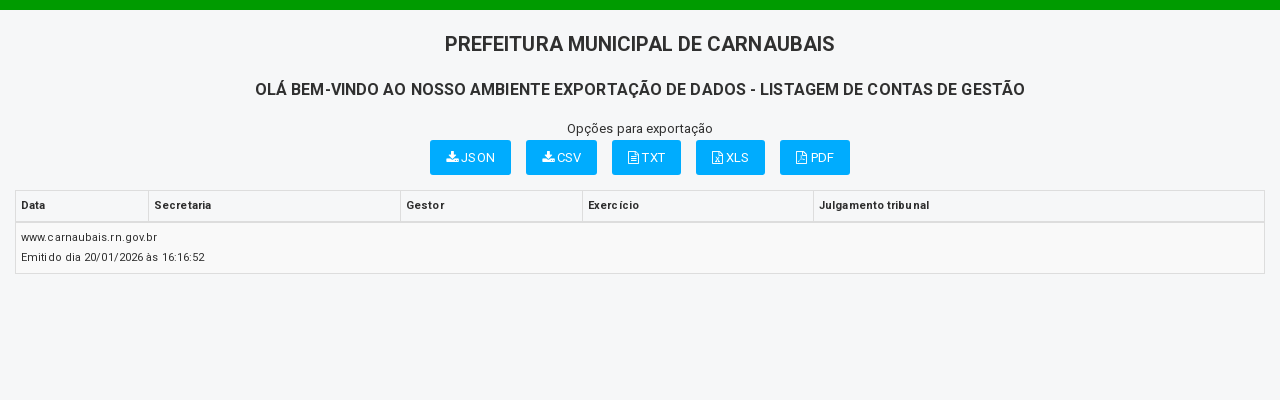

--- FILE ---
content_type: text/html; charset=UTF-8
request_url: https://carnaubais.rn.gov.br/relatorio.php?id=77&rel=IEFORCBBLk5UaXBvQXJxIElOICgyLDQsNiw3LDgsOSwxMCwxMSwxMiwxNiwxNywxOCwxOSwyMCwyMSwyMiwyMywyNCwyNSwyNiwyNywyOCwyOSwzMCwzMSwzMiwzMywzNCwzNSwzNiwzNywzOCwzOSw0MCw0MSw0Miw0Myw0NCw0NSw0Niw0Nyw0OCw0OSw1MCw1MSw1Miw1Myw1NCw1NSw1Niw5Nykg&val=
body_size: 2235
content:
<!DOCTYPE html>
<html lang="pt">

<head>
        <meta charset="utf-8">
    <meta name="viewport" content="width=device-width, initial-scale=1.0">
    <meta name="author" content="Prefeitura de Carnaubais">
    <meta name="description" content="Relatórios." />
    <meta name="keywords" content=" Transparência, Notícias, Municípios, Leis, Publicações, LRF, Lei de responsabilidade fiscal, Diário, Portarias, Decretos, Matérias, Vereadores, Comissões, Sessões, Diárias, Receitas, Despesas, Prefeitura Municipal de Carnaubais, Prefeitura  " />
    <meta property="og:image" itemprop="image" content="http://carnaubais.rn.gov.br/imagens/TopoTimbre.png" />
    <title>Prefeitura de Carnaubais</title>
    <!-- core CSS -->
    <link rel="stylesheet" href="https://cdn.jsdelivr.net/npm/bootstrap-icons@1.11.3/font/bootstrap-icons.min.css">

    <link href="css/bootstrap.min.css" rel="stylesheet">
    <link href="css/font-awesome.min.css" rel="stylesheet">
    <link href="css/main.css" rel="stylesheet">
    <link href="css/responsive.css" rel="stylesheet">
    <link href="css/style.php" rel="stylesheet">

    <!--[if lt IE 9]>
        <script src="js/html5shiv.js"></script>
        <script src="js/respond.min.js"></script>
        <![endif]-->
    <link rel='shortcut icon' href='imagens/icomuni.png'>    <link rel="apple-touch-icon-precomposed" sizes="144x144" href="images/ico/apple-touch-icon-144-precomposed.png">
    <link rel="apple-touch-icon-precomposed" sizes="114x114" href="images/ico/apple-touch-icon-114-precomposed.png">
    <link rel="apple-touch-icon-precomposed" sizes="72x72" href="images/ico/apple-touch-icon-72-precomposed.png">
    <link rel="apple-touch-icon-precomposed" href="images/ico/apple-touch-icon-57-precomposed.png">
</head>
<!--/head-->


    <body>
        <div class='section' style="padding-bottom:0px;">
                        <div id="menuRelatorio">
                <div class="container" style="width: 100%; ">

                    <h2 style="text-transform:uppercase; text-align: center;"> Prefeitura Municipal de Carnaubais </h2>


                    <h3 style="text-transform:uppercase; text-align: center;">Olá bem-vindo ao nosso ambiente exportação de dados - Listagem de contas de gestão </h3>




                    <div class="row group-btn-export" style="margin-top: 15px; margin-bottom: 15px;">

                        <div class="col-md-12 group-btn-export-item" style="text-align: center;">
                            <p style="margin: 0px;">Opções para exportação</p>
                            <span style='padding-right: 15px;'><a  class='btn btn-primary' href='#' title='JSON' onclick="$('#contasdegestao').tableExport({type:'json',escape:'false',ignoreColumn:[6],tableName:'contasdegestao',fileName: 'contasdegestao',displayTableName: true});"><i class='fa fa-download'></i> JSON</a></span><span style='padding-right: 15px;'><a  class='btn btn-primary' href='#' title='CSV' onclick="$('#contasdegestao').tableExport({type:'csv',escape:'false',ignoreColumn:[6],tableName:'contasdegestao',fileName: 'contasdegestao',displayTableName: true});"><i class='fa fa-download'></i> CSV</a></span><span style='padding-right: 15px;'><a  class='btn btn-primary' href='#' title='TXT' onclick="$('#contasdegestao').tableExport({type:'txt',escape:'false',ignoreColumn:[6],tableName:'contasdegestao',fileName: 'contasdegestao',displayTableName: true});"><i class='fa fa-file-text-o'></i> TXT</a></span><span style='padding-right: 15px;'><a  class='btn btn-primary' href='#' title='XLS' onclick="$('#contasdegestao').tableExport({type:'excel',escape:'false',ignoreColumn:[6],tableName:'contasdegestao',fileName: 'contasdegestao',displayTableName: true});"><i class='fa fa-file-excel-o'></i> XLS</a></span><a  class='btn btn-primary' href='#' title='PDF' onclick="datatable('contasdegestao', 'PREFEITURA MUNICIPAL DE CARNAUBAIS','Listagem de contas de gestão', [0,172,254]);"><i class='fa fa-file-pdf-o'></i> PDF</a>                                                    </div>

                    </div>


                </div>
            </div>

            <div class="container" style="width: 100%; ">
                                <table class='table table-responsive table-condensed table-bordered table-striped' id='contasdegestao' title='contasdegestao' style='width: 100%; font-size: 11px; padding: 2px;'>	<thead>	<tr><td  style=''><strong>Data</strong></td><td  style=''><strong>Secretaria</strong></td><td  style=''><strong>Gestor</strong></td><td  style=''><strong>Exercício</strong></td><td  style=''><strong>Julgamento tribunal</strong></td>	</tr>	</thead>	<tbody>	</tbody>	<tr>		<td colspan='5' >www.carnaubais.rn.gov.br</br>Emitido dia 20/01/2026 às 16:16:52</td>	</tr></table>
            </div>
        </div>
        </div>
    
    <script src="js/jquery-1.11.3.js"></script>
    <script src="js/FileSaver.min.js"></script>
    <script src="js/tableExport.min.new.js"></script>
    <script src="js/jquery.base64.js"></script>
    <script src="js/html2canvas.min.js"></script>
    <script src="js/sprintf.js"></script>
    <script src="js/jspdf.min.js"></script>
    <script src="js/jspdf.plugin.autotable.js"></script>
    <script src="js/base64.js"></script>
    <script src="js/bootstrap.min.js"></script>
    <script type="text/javascript" language="javascript" src="js/jquery.maskedinput.min.js"></script>

    <script>
        $(function() {
            var nav = $('#menuRelatorio');
            $(window).scroll(function() {
                if ($(this).scrollTop() > 150) {
                    nav.addClass("menu-fixo");
                    $('body').css('padding-top', 70);
                } else {
                    nav.removeClass("menu-fixo");
                    $('body').css('padding-top', 0);
                }
            });
        });

        function datatable(table, title, subtitle, colorheader) {

            var doc = new jsPDF("l", 'pt', 'letter');


            var res = doc.autoTableHtmlToJson(document.getElementById(table));



            var header = function(data) {
                doc.setFontSize(14);
                doc.setTextColor(40);
                doc.setFontStyle('normal');
                //doc.addImage(headerImgData, 'JPEG', data.settings.margin.left, 20, 50, 50);
                doc.text(title, data.settings.margin.left, 40);
                doc.text(subtitle, data.settings.margin.left, 60);


            };


            var options = {
                beforePageContent: header,
                startY: doc.autoTableEndPosY() + 80,
                margin: {
                    top: 80
                },
                theme: 'grid',
                headerStyles: {
                    fillColor: colorheader,
                    halign: 'center'
                },
                styles: {
                    overflow: 'linebreak',
                    fontSize: 7,
                    tableWidth: 'auto',
                    columnWidth: 'auto',
                }
            };

            doc.autoTable(res.columns, res.data, options);





            doc.save(table + '.pdf');

        }
    </script>

    </body>

</html>

--- FILE ---
content_type: application/javascript
request_url: https://carnaubais.rn.gov.br/js/tableExport.min.new.js
body_size: 13991
content:
/*
 tableExport.jquery.plugin

 Version 1.10.18

 Copyright (c) 2015-2020 hhurz, https://github.com/hhurz/tableExport.jquery.plugin

 Based on https://github.com/kayalshri/tableExport.jquery.plugin

 Licensed under the MIT License
*/
var $jscomp=$jscomp||{};$jscomp.scope={};$jscomp.findInternal=function(d,k,y){d instanceof String&&(d=String(d));for(var v=d.length,A=0;A<v;A++){var S=d[A];if(k.call(y,S,A,d))return{i:A,v:S}}return{i:-1,v:void 0}};$jscomp.ASSUME_ES5=!1;$jscomp.ASSUME_NO_NATIVE_MAP=!1;$jscomp.ASSUME_NO_NATIVE_SET=!1;$jscomp.defineProperty=$jscomp.ASSUME_ES5||"function"==typeof Object.defineProperties?Object.defineProperty:function(d,k,y){d!=Array.prototype&&d!=Object.prototype&&(d[k]=y.value)};
$jscomp.getGlobal=function(d){return"undefined"!=typeof window&&window===d?d:"undefined"!=typeof global&&null!=global?global:d};$jscomp.global=$jscomp.getGlobal(this);$jscomp.polyfill=function(d,k,y,v){if(k){y=$jscomp.global;d=d.split(".");for(v=0;v<d.length-1;v++){var A=d[v];A in y||(y[A]={});y=y[A]}d=d[d.length-1];v=y[d];k=k(v);k!=v&&null!=k&&$jscomp.defineProperty(y,d,{configurable:!0,writable:!0,value:k})}};
$jscomp.polyfill("Array.prototype.find",function(d){return d?d:function(d,y){return $jscomp.findInternal(this,d,y).v}},"es6","es3");
(function(d){d.fn.tableExport=function(k){function y(b){var c=[];A(b,"thead").each(function(){c.push.apply(c,A(d(this),a.theadSelector).toArray())});return c}function v(b){var c=[];A(b,"tbody").each(function(){c.push.apply(c,A(d(this),a.tbodySelector).toArray())});a.tfootSelector.length&&A(b,"tfoot").each(function(){c.push.apply(c,A(d(this),a.tfootSelector).toArray())});return c}function A(b,a){var c=b[0].tagName,p=b.parents(c).length;return b.find(a).filter(function(){return p===d(this).closest(c).parents(c).length})}
function S(b){var a=[];d(b).find("thead").first().find("th").each(function(b,c){void 0!==d(c).attr("data-field")?a[b]=d(c).attr("data-field"):a[b]=b.toString()});return a}function I(b){var a="undefined"!==typeof b[0].rowIndex,e=!1===a&&"undefined"!==typeof b[0].cellIndex,p=e||a?Ja(b):b.is(":visible"),f=b.attr("data-tableexport-display");e&&"none"!==f&&"always"!==f&&(b=d(b[0].parentNode),a="undefined"!==typeof b[0].rowIndex,f=b.attr("data-tableexport-display"));a&&"none"!==f&&"always"!==f&&(f=b.closest("table").attr("data-tableexport-display"));
return"none"!==f&&(!0===p||"always"===f)}function Ja(b){var a=[];V&&(a=J.filter(function(){var a=!1;this.nodeType===b[0].nodeType&&("undefined"!==typeof this.rowIndex&&this.rowIndex===b[0].rowIndex?a=!0:"undefined"!==typeof this.cellIndex&&this.cellIndex===b[0].cellIndex&&"undefined"!==typeof this.parentNode.rowIndex&&"undefined"!==typeof b[0].parentNode.rowIndex&&this.parentNode.rowIndex===b[0].parentNode.rowIndex&&(a=!0));return a}));return!1===V||0===a.length}function sa(b,c,e){var p=!1;I(b)?0<
a.ignoreColumn.length&&(-1!==d.inArray(e,a.ignoreColumn)||-1!==d.inArray(e-c,a.ignoreColumn)||T.length>e&&"undefined"!==typeof T[e]&&-1!==d.inArray(T[e],a.ignoreColumn))&&(p=!0):p=!0;return p}function B(b,c,e,p,f){if("function"===typeof f){var m=!1;"function"===typeof a.onIgnoreRow&&(m=a.onIgnoreRow(d(b),e));if(!1===m&&(0===a.ignoreRow.length||-1===d.inArray(e,a.ignoreRow)&&-1===d.inArray(e-p,a.ignoreRow))&&I(d(b))){var t=A(d(b),c),h=0;t.each(function(b){var a=d(this),c,m=O(this),p=U(this);d.each(G,
function(){if(e>=this.s.r&&e<=this.e.r&&h>=this.s.c&&h<=this.e.c)for(c=0;c<=this.e.c-this.s.c;++c)f(null,e,h++)});if(!1===sa(a,t.length,b)){if(p||m)m=m||1,G.push({s:{r:e,c:h},e:{r:e+(p||1)-1,c:h+m-1}});f(this,e,h++)}if(m)for(c=0;c<m-1;++c)f(null,e,h++)});d.each(G,function(){if(e>=this.s.r&&e<=this.e.r&&h>=this.s.c&&h<=this.e.c)for(da=0;da<=this.e.c-this.s.c;++da)f(null,e,h++)})}}}function ta(b,a,e,d){if("undefined"!==typeof d.images&&(e=d.images[e],"undefined"!==typeof e)){a=a.getBoundingClientRect();
var c=b.width/b.height,m=a.width/a.height,p=b.width,h=b.height,z=19.049976/25.4,g=0;m<=c?(h=Math.min(b.height,a.height),p=a.width*h/a.height):m>c&&(p=Math.min(b.width,a.width),h=a.height*p/a.width);p*=z;h*=z;h<b.height&&(g=(b.height-h)/2);try{d.doc.addImage(e.src,b.textPos.x,b.y+g,p,h)}catch(Pa){}b.textPos.x+=p}}function ua(b,c){if("string"===a.outputMode)return b.output();if("base64"===a.outputMode)return K(b.output());if("window"===a.outputMode)window.URL=window.URL||window.webkitURL,window.open(window.URL.createObjectURL(b.output("blob")));
else try{var e=b.output("blob");saveAs(e,a.fileName+".pdf")}catch(p){ja(a.fileName+".pdf","data:application/pdf"+(c?"":";base64")+",",c?b.output("blob"):b.output())}}function va(b,a,e){var c=0;"undefined"!==typeof e&&(c=e.colspan);if(0<=c){for(var f=b.width,d=b.textPos.x,t=a.table.columns.indexOf(a.column),h=1;h<c;h++)f+=a.table.columns[t+h].width;1<c&&("right"===b.styles.halign?d=b.textPos.x+f-b.width:"center"===b.styles.halign&&(d=b.textPos.x+(f-b.width)/2));b.width=f;b.textPos.x=d;"undefined"!==
typeof e&&1<e.rowspan&&(b.height*=e.rowspan);if("middle"===b.styles.valign||"bottom"===b.styles.valign)e=("string"===typeof b.text?b.text.split(/\r\n|\r|\n/g):b.text).length||1,2<e&&(b.textPos.y-=(2-1.15)/2*a.row.styles.fontSize*(e-2)/3);return!0}return!1}function wa(b,a,e){"undefined"!==typeof b&&null!==b&&(b.hasAttribute("data-tableexport-canvas")?(a=(new Date).getTime(),d(b).attr("data-tableexport-canvas",a),e.images[a]={url:'[data-tableexport-canvas="'+a+'"]',src:null}):"undefined"!==a&&null!=
a&&a.each(function(){if(d(this).is("img")){var a=xa(this.src);e.images[a]={url:this.src,src:this.src}}wa(b,d(this).children(),e)}))}function Ka(b,a){function c(b){if(b.url)if(b.src){var c=new Image;p=++f;c.crossOrigin="Anonymous";c.onerror=c.onload=function(){if(c.complete&&(0===c.src.indexOf("data:image/")&&(c.width=b.width||c.width||0,c.height=b.height||c.height||0),c.width+c.height)){var e=document.createElement("canvas"),d=e.getContext("2d");e.width=c.width;e.height=c.height;d.drawImage(c,0,0);
b.src=e.toDataURL("image/png")}--f||a(p)};c.src=b.url}else{var e=d(b.url);e.length&&(p=++f,html2canvas(e[0]).then(function(c){b.src=c.toDataURL("image/png");--f||a(p)}))}}var p=0,f=0;if("undefined"!==typeof b.images)for(var m in b.images)b.images.hasOwnProperty(m)&&c(b.images[m]);(b=f)||(a(p),b=void 0);return b}function ya(b,c,e){c.each(function(){if(d(this).is("div")){var c=ea(L(this,"background-color"),[255,255,255]),f=ea(L(this,"border-top-color"),[0,0,0]),m=fa(this,"border-top-width",a.jspdf.unit),
t=this.getBoundingClientRect(),h=this.offsetLeft*e.wScaleFactor,z=this.offsetTop*e.hScaleFactor,g=t.width*e.wScaleFactor;t=t.height*e.hScaleFactor;e.doc.setDrawColor.apply(void 0,f);e.doc.setFillColor.apply(void 0,c);e.doc.setLineWidth(m);e.doc.rect(b.x+h,b.y+z,g,t,m?"FD":"F")}else d(this).is("img")&&(c=xa(this.src),ta(b,this,c,e));ya(b,d(this).children(),e)})}function za(b,c,e){if("function"===typeof e.onAutotableText)e.onAutotableText(e.doc,b,c);else{var p=b.textPos.x,f=b.textPos.y,m={halign:b.styles.halign,
valign:b.styles.valign};if(c.length){for(c=c[0];c.previousSibling;)c=c.previousSibling;for(var t=!1,h=!1;c;){var z=c.innerText||c.textContent||"",g=z.length&&" "===z[0]?" ":"",k=1<z.length&&" "===z[z.length-1]?" ":"";!0!==a.preserve.leadingWS&&(z=g+ka(z));!0!==a.preserve.trailingWS&&(z=la(z)+k);d(c).is("br")&&(p=b.textPos.x,f+=e.doc.internal.getFontSize());d(c).is("b")?t=!0:d(c).is("i")&&(h=!0);(t||h)&&e.doc.setFontType(t&&h?"bolditalic":t?"bold":"italic");if(g=e.doc.getStringUnitWidth(z)*e.doc.internal.getFontSize()){"linebreak"===
b.styles.overflow&&p>b.textPos.x&&p+g>b.textPos.x+b.width&&(0<=".,!%*;:=-".indexOf(z.charAt(0))&&(k=z.charAt(0),g=e.doc.getStringUnitWidth(k)*e.doc.internal.getFontSize(),p+g<=b.textPos.x+b.width&&(e.doc.autoTableText(k,p,f,m),z=z.substring(1,z.length)),g=e.doc.getStringUnitWidth(z)*e.doc.internal.getFontSize()),p=b.textPos.x,f+=e.doc.internal.getFontSize());if("visible"!==b.styles.overflow)for(;z.length&&p+g>b.textPos.x+b.width;)z=z.substring(0,z.length-1),g=e.doc.getStringUnitWidth(z)*e.doc.internal.getFontSize();
e.doc.autoTableText(z,p,f,m);p+=g}if(t||h)d(c).is("b")?t=!1:d(c).is("i")&&(h=!1),e.doc.setFontType(t||h?t?"bold":"italic":"normal");c=c.nextSibling}b.textPos.x=p;b.textPos.y=f}else e.doc.autoTableText(b.text,b.textPos.x,b.textPos.y,m)}}function W(b,a,e){return null==b?"":b.toString().replace(new RegExp(null==a?"":a.toString().replace(/([.*+?^=!:${}()|\[\]\/\\])/g,"\\$1"),"g"),e)}function ka(b){return null==b?"":b.toString().replace(/^\s+/,"")}function la(b){return null==b?"":b.toString().replace(/\s+$/,
"")}function La(b){a.date.pattern.lastIndex=0;var c=a.date.pattern.exec(b);if(null==c)return!1;b=+c[a.date.match_y];if(0>b||8099<b)return!1;var e=1*c[a.date.match_m];c=1*c[a.date.match_d];if(!isFinite(c))return!1;var d=new Date(b,e-1,c,0,0,0);return d.getFullYear()===b&&d.getMonth()===e-1&&d.getDate()===c?new Date(Date.UTC(b,e-1,c,0,0,0)):!1}function ma(b){b=b||"0";""!==a.numbers.html.thousandsSeparator&&(b=W(b,a.numbers.html.thousandsSeparator,""));"."!==a.numbers.html.decimalMark&&(b=W(b,a.numbers.html.decimalMark,
"."));return"number"===typeof b||!1!==jQuery.isNumeric(b)?b:!1}function Ma(b){-1<b.indexOf("%")?(b=ma(b.replace(/%/g,"")),!1!==b&&(b/=100)):b=!1;return b}function E(b,c,e,p){var f="",m="text";if(null!==b){var t=d(b);if(t[0].hasAttribute("data-tableexport-canvas"))var h="";else if(t[0].hasAttribute("data-tableexport-value"))h=(h=t.attr("data-tableexport-value"))?h+"":"",t.html(h);else if(h=t.html(),"function"===typeof a.onCellHtmlData)h=a.onCellHtmlData(t,c,e,h),t.html(h);else if(""!==h){b=d.parseHTML(h);
var g=0,k=0;h="";d.each(b,function(){if(d(this).is("input"))h+=t.find("input").eq(g++).val();else if(d(this).is("select"))h+=t.find("select option:selected").eq(k++).text();else if(d(this).is("br"))h+="<br>";else{if("undefined"===typeof d(this).html())h+=d(this).text();else if(void 0===jQuery().bootstrapTable||!1===d(this).hasClass("fht-cell")&&!1===d(this).hasClass("filterControl")&&0===t.parents(".detail-view").length)h+=d(this).html();if(d(this).is("a")){var b=t.find("a").attr("href")||"";f="function"===
typeof a.onCellHtmlHyperlink?f+a.onCellHtmlHyperlink(t,c,e,b,h):"href"===a.htmlHyperlink?f+b:f+h;h=""}}})}if(h&&""!==h&&!0===a.htmlContent)f=d.trim(h);else if(h&&""!==h)if(""!==t.attr("data-tableexport-cellformat")){var l=h.replace(/\n/g,"\u2028").replace(/(<\s*br([^>]*)>)/gi,"\u2060"),n=d("<div/>").html(l).contents();b=!1;l="";d.each(n.text().split("\u2028"),function(b,c){0<b&&(l+=" ");!0!==a.preserve.leadingWS&&(c=ka(c));l+=!0!==a.preserve.trailingWS?la(c):c});d.each(l.split("\u2060"),function(b,
c){0<b&&(f+="\n");!0!==a.preserve.leadingWS&&(c=ka(c));!0!==a.preserve.trailingWS&&(c=la(c));f+=c.replace(/\u00AD/g,"")});f=f.replace(/\u00A0/g," ");if("json"===a.type||"excel"===a.type&&"xmlss"===a.mso.fileFormat||!1===a.numbers.output)b=ma(f),!1!==b&&(m="number",f=Number(b));else if(a.numbers.html.decimalMark!==a.numbers.output.decimalMark||a.numbers.html.thousandsSeparator!==a.numbers.output.thousandsSeparator)if(b=ma(f),!1!==b){n=(""+b.substr(0>b?1:0)).split(".");1===n.length&&(n[1]="");var r=
3<n[0].length?n[0].length%3:0;m="number";f=(0>b?"-":"")+(a.numbers.output.thousandsSeparator?(r?n[0].substr(0,r)+a.numbers.output.thousandsSeparator:"")+n[0].substr(r).replace(/(\d{3})(?=\d)/g,"$1"+a.numbers.output.thousandsSeparator):n[0])+(n[1].length?a.numbers.output.decimalMark+n[1]:"")}}else f=h;!0===a.escape&&(f=escape(f));"function"===typeof a.onCellData&&(f=a.onCellData(t,c,e,f,m),t.html(f))}void 0!==p&&(p.type=m);return f}function Aa(b){return 0<b.length&&!0===a.preventInjection&&0<="=+-@".indexOf(b.charAt(0))?
"'"+b:b}function Na(b,a,e){return a+"-"+e.toLowerCase()}function ea(b,a){(b=/^rgb\((\d{1,3}),\s*(\d{1,3}),\s*(\d{1,3})\)$/.exec(b))&&(a=[parseInt(b[1]),parseInt(b[2]),parseInt(b[3])]);return a}function Ba(b){var a=L(b,"text-align"),e=L(b,"font-weight"),d=L(b,"font-style"),f="";"start"===a&&(a="rtl"===L(b,"direction")?"right":"left");700<=e&&(f="bold");"italic"===d&&(f+=d);""===f&&(f="normal");a={style:{align:a,bcolor:ea(L(b,"background-color"),[255,255,255]),color:ea(L(b,"color"),[0,0,0]),fstyle:f},
colspan:O(b),rowspan:U(b)};null!==b&&(b=b.getBoundingClientRect(),a.rect={width:b.width,height:b.height});return a}function O(b){var a=d(b).attr("data-tableexport-colspan");"undefined"===typeof a&&d(b).is("[colspan]")&&(a=d(b).attr("colspan"));return parseInt(a)||0}function U(b){var a=d(b).attr("data-tableexport-rowspan");"undefined"===typeof a&&d(b).is("[rowspan]")&&(a=d(b).attr("rowspan"));return parseInt(a)||0}function L(b,a){try{return window.getComputedStyle?(a=a.replace(/([a-z])([A-Z])/,Na),
window.getComputedStyle(b,null).getPropertyValue(a)):b.currentStyle?b.currentStyle[a]:b.style[a]}catch(e){}return""}function fa(a,c,e){c=L(a,c).match(/\d+/);if(null!==c){c=c[0];a=a.parentElement;var b=document.createElement("div");b.style.overflow="hidden";b.style.visibility="hidden";a.appendChild(b);b.style.width=100+e;e=100/b.offsetWidth;a.removeChild(b);return c*e}return 0}function Oa(a){for(var b=new ArrayBuffer(a.length),e=new Uint8Array(b),d=0;d!==a.length;++d)e[d]=a.charCodeAt(d)&255;return b}
function na(a){var b=a.c,e="";for(++b;b;b=Math.floor((b-1)/26))e=String.fromCharCode((b-1)%26+65)+e;return e+(""+(a.r+1))}function oa(a,c){if("undefined"===typeof c||"number"===typeof c)return oa(a.s,a.e);"string"!==typeof a&&(a=na(a));"string"!==typeof c&&(c=na(c));return a===c?a:a+":"+c}function Ca(a,c){var b=Number(a);if(isFinite(b))return b;var d=1;""!==c.thousandsSeparator&&(a=a.replace(new RegExp("([\\d])"+c.thousandsSeparator+"([\\d])","g"),"$1$2"));"."!==c.decimalMark&&(a=a.replace(new RegExp("([\\d])"+
c.decimalMark+"([\\d])","g"),"$1.$2"));a=a.replace(/[$]/g,"").replace(/[%]/g,function(){d*=100;return""});if(isFinite(b=Number(a)))return b/d;a=a.replace(/[(](.*)[)]/,function(a,b){d=-d;return b});return isFinite(b=Number(a))?b/d:b}function xa(a){var b=0,d;if(0===a.length)return b;var p=0;for(d=a.length;p<d;p++){var f=a.charCodeAt(p);b=(b<<5)-b+f;b|=0}return b}function M(b,c,d,p,f,m){var e=!0;"function"===typeof a.onBeforeSaveToFile&&(e=a.onBeforeSaveToFile(b,c,d,p,f),"boolean"!==typeof e&&(e=!0));
if(e)try{if(Da=new Blob([b],{type:d+";charset="+p}),saveAs(Da,c,!1===m),"function"===typeof a.onAfterSaveToFile)a.onAfterSaveToFile(b,c)}catch(h){ja(c,"data:"+d+(p.length?";charset="+p:"")+(f.length?";"+f:"")+",",m?"\ufeff"+b:b)}}function ja(b,c,d){var e=window.navigator.userAgent;if(!1!==b&&window.navigator.msSaveOrOpenBlob)window.navigator.msSaveOrOpenBlob(new Blob([d]),b);else if(!1!==b&&(0<e.indexOf("MSIE ")||e.match(/Trident.*rv\:11\./))){if(c=document.createElement("iframe")){document.body.appendChild(c);
c.setAttribute("style","display:none");c.contentDocument.open("txt/plain","replace");c.contentDocument.write(d);c.contentDocument.close();c.contentWindow.focus();switch(b.substr(b.lastIndexOf(".")+1)){case "doc":case "json":case "png":case "pdf":case "xls":case "xlsx":b+=".txt"}c.contentDocument.execCommand("SaveAs",!0,b);document.body.removeChild(c)}}else{var f=document.createElement("a");if(f){var m=null;f.style.display="none";!1!==b?f.download=b:f.target="_blank";"object"===typeof d?(window.URL=
window.URL||window.webkitURL,e=[],e.push(d),m=window.URL.createObjectURL(new Blob(e,{type:c})),f.href=m):0<=c.toLowerCase().indexOf("base64,")?f.href=c+K(d):f.href=c+encodeURIComponent(d);document.body.appendChild(f);if(document.createEvent)null===ha&&(ha=document.createEvent("MouseEvents")),ha.initEvent("click",!0,!1),f.dispatchEvent(ha);else if(document.createEventObject)f.fireEvent("onclick");else if("function"===typeof f.onclick)f.onclick();setTimeout(function(){m&&window.URL.revokeObjectURL(m);
document.body.removeChild(f);if("function"===typeof a.onAfterSaveToFile)a.onAfterSaveToFile(d,b)},100)}}}function K(a){var b,d="",p=0;if("string"===typeof a){a=a.replace(/\x0d\x0a/g,"\n");var f="";for(b=0;b<a.length;b++){var m=a.charCodeAt(b);128>m?f+=String.fromCharCode(m):(127<m&&2048>m?f+=String.fromCharCode(m>>6|192):(f+=String.fromCharCode(m>>12|224),f+=String.fromCharCode(m>>6&63|128)),f+=String.fromCharCode(m&63|128))}a=f}for(;p<a.length;){var t=a.charCodeAt(p++);f=a.charCodeAt(p++);b=a.charCodeAt(p++);
m=t>>2;t=(t&3)<<4|f>>4;var h=(f&15)<<2|b>>6;var g=b&63;isNaN(f)?h=g=64:isNaN(b)&&(g=64);d=d+"ABCDEFGHIJKLMNOPQRSTUVWXYZabcdefghijklmnopqrstuvwxyz0123456789+/=".charAt(m)+"ABCDEFGHIJKLMNOPQRSTUVWXYZabcdefghijklmnopqrstuvwxyz0123456789+/=".charAt(t)+"ABCDEFGHIJKLMNOPQRSTUVWXYZabcdefghijklmnopqrstuvwxyz0123456789+/=".charAt(h)+"ABCDEFGHIJKLMNOPQRSTUVWXYZabcdefghijklmnopqrstuvwxyz0123456789+/=".charAt(g)}return d}var a={csvEnclosure:'"',csvSeparator:",",csvUseBOM:!0,date:{html:"dd/mm/yyyy"},displayTableName:!1,
escape:!1,exportHiddenCells:!1,fileName:"tableExport",htmlContent:!1,htmlHyperlink:"content",ignoreColumn:[],ignoreRow:[],jsonScope:"all",jspdf:{orientation:"p",unit:"pt",format:"a4",margins:{left:20,right:10,top:10,bottom:10},onDocCreated:null,autotable:{styles:{cellPadding:2,rowHeight:12,fontSize:8,fillColor:255,textColor:50,fontStyle:"normal",overflow:"ellipsize",halign:"inherit",valign:"middle"},headerStyles:{fillColor:[52,73,94],textColor:255,fontStyle:"bold",halign:"inherit",valign:"middle"},
alternateRowStyles:{fillColor:245},tableExport:{doc:null,onAfterAutotable:null,onBeforeAutotable:null,onAutotableText:null,onTable:null,outputImages:!0}}},mso:{fileFormat:"xlshtml",onMsoNumberFormat:null,pageFormat:"a4",pageOrientation:"portrait",rtl:!1,styles:[],worksheetName:"",xslx:{formatId:{date:14,numbers:2}}},numbers:{html:{decimalMark:".",thousandsSeparator:","},output:{decimalMark:".",thousandsSeparator:","}},onAfterSaveToFile:null,onBeforeSaveToFile:null,onCellData:null,onCellHtmlData:null,
onCellHtmlHyperlink:null,onIgnoreRow:null,onTableExportBegin:null,onTableExportEnd:null,outputMode:"file",pdfmake:{enabled:!1,docDefinition:{pageOrientation:"portrait",defaultStyle:{font:"Roboto"}},fonts:{}},preserve:{leadingWS:!1,trailingWS:!1},preventInjection:!0,sql:{tableEnclosure:"`",columnEnclosure:"`"},tbodySelector:"tr",tfootSelector:"tr",theadSelector:"tr",tableName:"Table",type:"csv"},N={a0:[2383.94,3370.39],a1:[1683.78,2383.94],a2:[1190.55,1683.78],a3:[841.89,1190.55],a4:[595.28,841.89],
a5:[419.53,595.28],a6:[297.64,419.53],a7:[209.76,297.64],a8:[147.4,209.76],a9:[104.88,147.4],a10:[73.7,104.88],b0:[2834.65,4008.19],b1:[2004.09,2834.65],b2:[1417.32,2004.09],b3:[1000.63,1417.32],b4:[708.66,1000.63],b5:[498.9,708.66],b6:[354.33,498.9],b7:[249.45,354.33],b8:[175.75,249.45],b9:[124.72,175.75],b10:[87.87,124.72],c0:[2599.37,3676.54],c1:[1836.85,2599.37],c2:[1298.27,1836.85],c3:[918.43,1298.27],c4:[649.13,918.43],c5:[459.21,649.13],c6:[323.15,459.21],c7:[229.61,323.15],c8:[161.57,229.61],
c9:[113.39,161.57],c10:[79.37,113.39],dl:[311.81,623.62],letter:[612,792],"government-letter":[576,756],legal:[612,1008],"junior-legal":[576,360],ledger:[1224,792],tabloid:[792,1224],"credit-card":[153,243]},C=this,ha=null,u=[],w=[],n=0,r="",T=[],G=[],Da,J=[],V=!1;d.extend(!0,a,k);"xlsx"===a.type&&(a.mso.fileFormat=a.type,a.type="excel");"undefined"!==typeof a.excelFileFormat&&"undefined"===a.mso.fileFormat&&(a.mso.fileFormat=a.excelFileFormat);"undefined"!==typeof a.excelPageFormat&&"undefined"===
a.mso.pageFormat&&(a.mso.pageFormat=a.excelPageFormat);"undefined"!==typeof a.excelPageOrientation&&"undefined"===a.mso.pageOrientation&&(a.mso.pageOrientation=a.excelPageOrientation);"undefined"!==typeof a.excelRTL&&"undefined"===a.mso.rtl&&(a.mso.rtl=a.excelRTL);"undefined"!==typeof a.excelstyles&&"undefined"===a.mso.styles&&(a.mso.styles=a.excelstyles);"undefined"!==typeof a.onMsoNumberFormat&&"undefined"===a.mso.onMsoNumberFormat&&(a.mso.onMsoNumberFormat=a.onMsoNumberFormat);"undefined"!==typeof a.worksheetName&&
"undefined"===a.mso.worksheetName&&(a.mso.worksheetName=a.worksheetName);a.mso.pageOrientation="l"===a.mso.pageOrientation.substr(0,1)?"landscape":"portrait";a.date.html=a.date.html||"";if(a.date.html.length){k=[];k.dd="(3[01]|[12][0-9]|0?[1-9])";k.mm="(1[012]|0?[1-9])";k.yyyy="((?:1[6-9]|2[0-2])\\d{2})";k.yy="(\\d{2})";var q=a.date.html.match(/[^a-zA-Z0-9]/)[0];q=a.date.html.toLowerCase().split(q);a.date.regex="^\\s*";a.date.regex+=k[q[0]];a.date.regex+="(.)";a.date.regex+=k[q[1]];a.date.regex+=
"\\2";a.date.regex+=k[q[2]];a.date.regex+="\\s*$";a.date.pattern=new RegExp(a.date.regex,"g");k=q.indexOf("dd")+1;a.date.match_d=k+(1<k?1:0);k=q.indexOf("mm")+1;a.date.match_m=k+(1<k?1:0);k=(0<=q.indexOf("yyyy")?q.indexOf("yyyy"):q.indexOf("yy"))+1;a.date.match_y=k+(1<k?1:0)}T=S(C);if("function"===typeof a.onTableExportBegin)a.onTableExportBegin();if("csv"===a.type||"tsv"===a.type||"txt"===a.type){var P="",Z=0;G=[];n=0;var pa=function(b,c,e){b.each(function(){r="";B(this,c,n,e+b.length,function(b,
c,d){var e=r,f="";if(null!==b)if(b=E(b,c,d),c=null===b||""===b?"":b.toString(),"tsv"===a.type)b instanceof Date&&b.toLocaleString(),f=W(c,"\t"," ");else if(b instanceof Date)f=a.csvEnclosure+b.toLocaleString()+a.csvEnclosure;else if(f=Aa(c),f=W(f,a.csvEnclosure,a.csvEnclosure+a.csvEnclosure),0<=f.indexOf(a.csvSeparator)||/[\r\n ]/g.test(f))f=a.csvEnclosure+f+a.csvEnclosure;r=e+(f+("tsv"===a.type?"\t":a.csvSeparator))});r=d.trim(r).substring(0,r.length-1);0<r.length&&(0<P.length&&(P+="\n"),P+=r);n++});
return b.length};Z+=pa(d(C).find("thead").first().find(a.theadSelector),"th,td",Z);A(d(C),"tbody").each(function(){Z+=pa(A(d(this),a.tbodySelector),"td,th",Z)});a.tfootSelector.length&&pa(d(C).find("tfoot").first().find(a.tfootSelector),"td,th",Z);P+="\n";if("string"===a.outputMode)return P;if("base64"===a.outputMode)return K(P);if("window"===a.outputMode){ja(!1,"data:text/"+("csv"===a.type?"csv":"plain")+";charset=utf-8,",P);return}M(P,a.fileName+"."+a.type,"text/"+("csv"===a.type?"csv":"plain"),
"utf-8","","csv"===a.type&&a.csvUseBOM)}else if("sql"===a.type){n=0;G=[];var D="INSERT INTO "+a.sql.tableEnclosure+a.tableName+a.sql.tableEnclosure+" (";u=y(d(C));d(u).each(function(){B(this,"th,td",n,u.length,function(b,c,d){b=E(b,c,d)||"";-1<b.indexOf(a.sql.columnEnclosure)&&(b=W(b.toString(),a.sql.columnEnclosure,a.sql.columnEnclosure+a.sql.columnEnclosure));D+=a.sql.columnEnclosure+b+a.sql.columnEnclosure+","});n++;D=d.trim(D).substring(0,D.length-1)});D+=") VALUES ";w=v(d(C));d(w).each(function(){r=
"";B(this,"td,th",n,u.length+w.length,function(a,c,d){a=E(a,c,d)||"";-1<a.indexOf("'")&&(a=W(a.toString(),"'","''"));r+="'"+a+"',"});3<r.length&&(D+="("+r,D=d.trim(D).substring(0,D.length-1),D+="),");n++});D=d.trim(D).substring(0,D.length-1);D+=";";if("string"===a.outputMode)return D;if("base64"===a.outputMode)return K(D);M(D,a.fileName+".sql","application/sql","utf-8","",!1)}else if("json"===a.type){var X=[];G=[];u=y(d(C));d(u).each(function(){var a=[];B(this,"th,td",n,u.length,function(b,d,g){a.push(E(b,
d,g))});X.push(a)});var qa=[];w=v(d(C));d(w).each(function(){var a={},c=0;B(this,"td,th",n,u.length+w.length,function(b,d,f){X.length?a[X[X.length-1][c]]=E(b,d,f):a[c]=E(b,d,f);c++});!1===d.isEmptyObject(a)&&qa.push(a);n++});k="head"===a.jsonScope?JSON.stringify(X):"data"===a.jsonScope?JSON.stringify(qa):JSON.stringify({header:X,data:qa});if("string"===a.outputMode)return k;if("base64"===a.outputMode)return K(k);M(k,a.fileName+".json","application/json","utf-8","base64",!1)}else if("xml"===a.type){n=
0;G=[];var Q='<?xml version="1.0" encoding="utf-8"?>';Q+="<tabledata><fields>";u=y(d(C));d(u).each(function(){B(this,"th,td",n,u.length,function(a,d,e){Q+="<field>"+E(a,d,e)+"</field>"});n++});Q+="</fields><data>";var Ea=1;w=v(d(C));d(w).each(function(){var a=1;r="";B(this,"td,th",n,u.length+w.length,function(b,d,g){r+="<column-"+a+">"+E(b,d,g)+"</column-"+a+">";a++});0<r.length&&"<column-1></column-1>"!==r&&(Q+='<row id="'+Ea+'">'+r+"</row>",Ea++);n++});Q+="</data></tabledata>";if("string"===a.outputMode)return Q;
if("base64"===a.outputMode)return K(Q);M(Q,a.fileName+".xml","application/xml","utf-8","base64",!1)}else if("excel"===a.type&&"xmlss"===a.mso.fileFormat){var ra=[],F=[];d(C).filter(function(){return I(d(this))}).each(function(){function b(a,b,c){var f=[];d(a).each(function(){var b=0,e=0;r="";B(this,"td,th",n,c+a.length,function(a,c,m){if(null!==a){var h="";c=E(a,c,m);m="String";if(!1!==jQuery.isNumeric(c))m="Number";else{var g=Ma(c);!1!==g&&(c=g,m="Number",h+=' ss:StyleID="pct1"')}"Number"!==m&&(c=
c.replace(/\n/g,"<br>"));g=O(a);a=U(a);d.each(f,function(){if(n>=this.s.r&&n<=this.e.r&&e>=this.s.c&&e<=this.e.c)for(var a=0;a<=this.e.c-this.s.c;++a)e++,b++});if(a||g)a=a||1,g=g||1,f.push({s:{r:n,c:e},e:{r:n+a-1,c:e+g-1}});1<g&&(h+=' ss:MergeAcross="'+(g-1)+'"',e+=g-1);1<a&&(h+=' ss:MergeDown="'+(a-1)+'" ss:StyleID="rsp1"');0<b&&(h+=' ss:Index="'+(e+1)+'"',b=0);r+="<Cell"+h+'><Data ss:Type="'+m+'">'+d("<div />").text(c).html()+"</Data></Cell>\r";e++}});0<r.length&&(H+='<Row ss:AutoFitHeight="0">\r'+
r+"</Row>\r");n++});return a.length}var c=d(this),e="";"string"===typeof a.mso.worksheetName&&a.mso.worksheetName.length?e=a.mso.worksheetName+" "+(F.length+1):"undefined"!==typeof a.mso.worksheetName[F.length]&&(e=a.mso.worksheetName[F.length]);e.length||(e=c.find("caption").text()||"");e.length||(e="Table "+(F.length+1));e=d.trim(e.replace(/[\\\/[\]*:?'"]/g,"").substring(0,31));F.push(d("<div />").text(e).html());!1===a.exportHiddenCells&&(J=c.find("tr, th, td").filter(":hidden"),V=0<J.length);
n=0;T=S(this);H="<Table>\r";e=b(y(c),"th,td",0);b(v(c),"td,th",e);H+="</Table>\r";ra.push(H)});k={};q={};for(var l,R,Y=0,da=F.length;Y<da;Y++)l=F[Y],R=k[l],R=k[l]=null==R?1:R+1,2===R&&(F[q[l]]=F[q[l]].substring(0,29)+"-1"),1<k[l]?F[Y]=F[Y].substring(0,29)+"-"+k[l]:q[l]=Y;k='<?xml version="1.0" encoding="UTF-8"?>\r<?mso-application progid="Excel.Sheet"?>\r<Workbook xmlns="urn:schemas-microsoft-com:office:spreadsheet"\r xmlns:o="urn:schemas-microsoft-com:office:office"\r xmlns:x="urn:schemas-microsoft-com:office:excel"\r xmlns:ss="urn:schemas-microsoft-com:office:spreadsheet"\r xmlns:html="http://www.w3.org/TR/REC-html40">\r<DocumentProperties xmlns="urn:schemas-microsoft-com:office:office">\r  <Created>'+
(new Date).toISOString()+'</Created>\r</DocumentProperties>\r<OfficeDocumentSettings xmlns="urn:schemas-microsoft-com:office:office">\r  <AllowPNG/>\r</OfficeDocumentSettings>\r<ExcelWorkbook xmlns="urn:schemas-microsoft-com:office:excel">\r  <WindowHeight>9000</WindowHeight>\r  <WindowWidth>13860</WindowWidth>\r  <WindowTopX>0</WindowTopX>\r  <WindowTopY>0</WindowTopY>\r  <ProtectStructure>False</ProtectStructure>\r  <ProtectWindows>False</ProtectWindows>\r</ExcelWorkbook>\r<Styles>\r  <Style ss:ID="Default" ss:Name="Normal">\r    <Alignment ss:Vertical="Bottom"/>\r    <Borders/>\r    <Font/>\r    <Interior/>\r    <NumberFormat/>\r    <Protection/>\r  </Style>\r  <Style ss:ID="rsp1">\r    <Alignment ss:Vertical="Center"/>\r  </Style>\r  <Style ss:ID="pct1">\r    <NumberFormat ss:Format="Percent"/>\r  </Style>\r</Styles>\r';
for(q=0;q<ra.length;q++)k+='<Worksheet ss:Name="'+F[q]+'" ss:RightToLeft="'+(a.mso.rtl?"1":"0")+'">\r'+ra[q],k=a.mso.rtl?k+'<WorksheetOptions xmlns="urn:schemas-microsoft-com:office:excel">\r<DisplayRightToLeft/>\r</WorksheetOptions>\r':k+'<WorksheetOptions xmlns="urn:schemas-microsoft-com:office:excel"/>\r',k+="</Worksheet>\r";k+="</Workbook>\r";if("string"===a.outputMode)return k;if("base64"===a.outputMode)return K(k);M(k,a.fileName+".xml","application/xml","utf-8","base64",!1)}else if("excel"===
a.type&&"xlsx"===a.mso.fileFormat){var aa=[],Fa=XLSX.utils.book_new();d(C).filter(function(){return I(d(this))}).each(function(){for(var b=d(this),c={},e=this.getElementsByTagName("tr"),g={s:{r:0,c:0},e:{r:0,c:0}},f=[],m,t=[],h=0,k=0,l,n,r,u,q,w=XLSX.SSF.get_table();h<e.length&&1E7>k;++h)if(l=e[h],n=!1,"function"===typeof a.onIgnoreRow&&(n=a.onIgnoreRow(d(l),h)),!0!==n&&(0===a.ignoreRow.length||-1===d.inArray(h,a.ignoreRow)&&-1===d.inArray(h-e.length,a.ignoreRow))&&!1!==I(d(l))){var y=l.children,
C=0;for(l=0;l<y.length;++l)q=y[l],u=+O(q)||1,C+=u;var A=0;for(l=n=0;l<y.length;++l)if(q=y[l],u=+O(q)||1,m=l+A,!sa(d(q),C,m+(m<n?n-m:0))){A+=u-1;for(m=0;m<f.length;++m){var v=f[m];v.s.c==n&&v.s.r<=k&&k<=v.e.r&&(n=v.e.c+1,m=-1)}(0<(r=+U(q))||1<u)&&f.push({s:{r:k,c:n},e:{r:k+(r||1)-1,c:n+u-1}});var D={type:""};m=E(q,h,l+A,D);v={t:"s",v:m};var B="";if(""!==d(q).attr("data-tableexport-cellformat")){var x=parseInt(d(q).attr("data-tableexport-xlsxformatid")||0);0===x&&"function"===typeof a.mso.xslx.formatId.numbers&&
(x=a.mso.xslx.formatId.numbers(d(q),h,l+A));0===x&&"function"===typeof a.mso.xslx.formatId.date&&(x=a.mso.xslx.formatId.date(d(q),h,l+A));if(49===x||"@"===x)B="s";else if("number"===D.type||0<x&&14>x||36<x&&41>x||48===x)B="n";else if("date"===D.type||13<x&&37>x||44<x&&48>x||56===x)B="d"}else B="s";if(null!=m)if(0===m.length)v.t=B||"z";else if(0!==m.trim().length&&"s"!==B)if("function"===D.type)v={f:m};else if("TRUE"===m)v={t:"b",v:!0};else if("FALSE"===m)v={t:"b",v:!1};else if(""===B&&d(q).find("a").length)m=
"href"!==a.htmlHyperlink?m:"",v={f:'=HYPERLINK("'+d(q).find("a").attr("href")+(m.length?'","'+m:"")+'")'};else if("n"===B||isFinite(Ca(m,a.numbers.output))){if(q=Ca(m,a.numbers.output),0===x&&"function"!==typeof a.mso.xslx.formatId.numbers&&(x=a.mso.xslx.formatId.numbers),isFinite(q)||isFinite(m))v={t:"n",v:isFinite(q)?q:m,z:"string"===typeof x?x:x in w?w[x]:"0.00"}}else if(!1!==(q=La(m))||"d"===B)0===x&&"function"!==typeof a.mso.xslx.formatId.date&&(x=a.mso.xslx.formatId.date),v={t:"d",v:!1!==q?
q:m,z:"string"===typeof x?x:x in w?w[x]:"m/d/yy"};c[na({c:n,r:k})]=v;g.e.c<n&&(g.e.c=n);n+=u}++k}f.length&&(c["!merges"]=f);t.length&&(c["!rows"]=t);g.e.r=k-1;c["!ref"]=oa(g);1E7<=k&&(c["!fullref"]=oa((g.e.r=e.length-h+k-1,g)));e="";"string"===typeof a.mso.worksheetName&&a.mso.worksheetName.length?e=a.mso.worksheetName+" "+(aa.length+1):"undefined"!==typeof a.mso.worksheetName[aa.length]&&(e=a.mso.worksheetName[aa.length]);e.length||(e=b.find("caption").text()||"");e.length||(e="Table "+(aa.length+
1));e=d.trim(e.replace(/[\\\/[\]*:?'"]/g,"").substring(0,31));aa.push(e);XLSX.utils.book_append_sheet(Fa,c,e)});k=XLSX.write(Fa,{type:"binary",bookType:a.mso.fileFormat,bookSST:!1});M(Oa(k),a.fileName+"."+a.mso.fileFormat,"application/vnd.openxmlformats-officedocument.spreadsheetml.sheet","UTF-8","",!1)}else if("excel"===a.type||"xls"===a.type||"word"===a.type||"doc"===a.type){k="excel"===a.type||"xls"===a.type?"excel":"word";q="excel"===k?"xls":"doc";l='xmlns:x="urn:schemas-microsoft-com:office:'+
k+'"';var H="",ba="";d(C).filter(function(){return I(d(this))}).each(function(){var b=d(this);""===ba&&(ba=a.mso.worksheetName||b.find("caption").text()||"Table",ba=d.trim(ba.replace(/[\\\/[\]*:?'"]/g,"").substring(0,31)));!1===a.exportHiddenCells&&(J=b.find("tr, th, td").filter(":hidden"),V=0<J.length);n=0;G=[];T=S(this);H+="<table><thead>";u=y(b);d(u).each(function(){var b=d(this);r="";B(this,"th,td",n,u.length,function(d,c,f){if(null!==d){var e="";r+="<th";if(a.mso.styles.length){var g=document.defaultView.getComputedStyle(d,
null),h=document.defaultView.getComputedStyle(b[0],null),k;for(k in a.mso.styles){var l=g[a.mso.styles[k]];""===l&&(l=h[a.mso.styles[k]]);""!==l&&"0px none rgb(0, 0, 0)"!==l&&"rgba(0, 0, 0, 0)"!==l&&(e+=""===e?'style="':";",e+=a.mso.styles[k]+":"+l)}}""!==e&&(r+=" "+e+'"');e=O(d);0<e&&(r+=' colspan="'+e+'"');e=U(d);0<e&&(r+=' rowspan="'+e+'"');r+=">"+E(d,c,f)+"</th>"}});0<r.length&&(H+="<tr>"+r+"</tr>");n++});H+="</thead><tbody>";w=v(b);d(w).each(function(){var b=d(this);r="";B(this,"td,th",n,u.length+
w.length,function(c,g,f){if(null!==c){var e=E(c,g,f),k="",h=d(c).attr("data-tableexport-msonumberformat");"undefined"===typeof h&&"function"===typeof a.mso.onMsoNumberFormat&&(h=a.mso.onMsoNumberFormat(c,g,f));"undefined"!==typeof h&&""!==h&&(k="style=\"mso-number-format:'"+h+"'");if(a.mso.styles.length){g=document.defaultView.getComputedStyle(c,null);f=document.defaultView.getComputedStyle(b[0],null);for(var l in a.mso.styles)h=g[a.mso.styles[l]],""===h&&(h=f[a.mso.styles[l]]),""!==h&&"0px none rgb(0, 0, 0)"!==
h&&"rgba(0, 0, 0, 0)"!==h&&(k+=""===k?'style="':";",k+=a.mso.styles[l]+":"+h)}r+="<td";""!==k&&(r+=" "+k+'"');k=O(c);0<k&&(r+=' colspan="'+k+'"');c=U(c);0<c&&(r+=' rowspan="'+c+'"');"string"===typeof e&&""!==e&&(e=Aa(e),e=e.replace(/\n/g,"<br>"));r+=">"+e+"</td>"}});0<r.length&&(H+="<tr>"+r+"</tr>");n++});a.displayTableName&&(H+="<tr><td></td></tr><tr><td></td></tr><tr><td>"+E(d("<p>"+a.tableName+"</p>"))+"</td></tr>");H+="</tbody></table>"});l='<html xmlns:o="urn:schemas-microsoft-com:office:office" '+
l+' xmlns="http://www.w3.org/TR/REC-html40">'+('<meta http-equiv="content-type" content="application/vnd.ms-'+k+'; charset=UTF-8">');l+="<head>";"excel"===k&&(l+="\x3c!--[if gte mso 9]>",l+="<xml>",l+="<x:ExcelWorkbook>",l+="<x:ExcelWorksheets>",l+="<x:ExcelWorksheet>",l+="<x:Name>",l+=ba,l+="</x:Name>",l+="<x:WorksheetOptions>",l+="<x:DisplayGridlines/>",a.mso.rtl&&(l+="<x:DisplayRightToLeft/>"),l+="</x:WorksheetOptions>",l+="</x:ExcelWorksheet>",l+="</x:ExcelWorksheets>",l+="</x:ExcelWorkbook>",
l+="</xml>",l+="<![endif]--\x3e");l+="<style>";l+="@page { size:"+a.mso.pageOrientation+"; mso-page-orientation:"+a.mso.pageOrientation+"; }";l+="@page Section1 {size:"+N[a.mso.pageFormat][0]+"pt "+N[a.mso.pageFormat][1]+"pt";l+="; margin:1.0in 1.25in 1.0in 1.25in;mso-header-margin:.5in;mso-footer-margin:.5in;mso-paper-source:0;}";l+="div.Section1 {page:Section1;}";l+="@page Section2 {size:"+N[a.mso.pageFormat][1]+"pt "+N[a.mso.pageFormat][0]+"pt";l+=";mso-page-orientation:"+a.mso.pageOrientation+
";margin:1.25in 1.0in 1.25in 1.0in;mso-header-margin:.5in;mso-footer-margin:.5in;mso-paper-source:0;}";l+="div.Section2 {page:Section2;}";l+="br {mso-data-placement:same-cell;}";l+="</style>";l+="</head>";l+="<body>";l+='<div class="Section'+("landscape"===a.mso.pageOrientation?"2":"1")+'">';l+=H;l+="</div>";l+="</body>";l+="</html>";if("string"===a.outputMode)return l;if("base64"===a.outputMode)return K(l);M(l,a.fileName+"."+q,"application/vnd.ms-"+k,"","base64",!1)}else if("png"===a.type)html2canvas(d(C)[0]).then(function(b){b=
b.toDataURL();for(var d=atob(b.substring(22)),e=new ArrayBuffer(d.length),g=new Uint8Array(e),f=0;f<d.length;f++)g[f]=d.charCodeAt(f);if("string"===a.outputMode)return d;if("base64"===a.outputMode)return K(b);"window"===a.outputMode?window.open(b):M(e,a.fileName+".png","image/png","","",!1)});else if("pdf"===a.type)if(!0===a.pdfmake.enabled){k=[];var Ga=[];n=0;G=[];q=function(a,c,e){var b=0;d(a).each(function(){var a=[];B(this,c,n,e,function(b,d,c){if("undefined"!==typeof b&&null!==b){var e=O(b),
f=U(b);b=E(b,d,c)||" ";1<e||1<f?a.push({colSpan:e||1,rowSpan:f||1,text:b}):a.push(b)}else a.push(" ")});a.length&&Ga.push(a);b<a.length&&(b=a.length);n++});return b};u=y(d(this));l=q(u,"th,td",u.length);for(R=k.length;R<l;R++)k.push("*");w=v(d(this));q(w,"th,td",u.length+w.length);k={content:[{table:{headerRows:u.length,widths:k,body:Ga}}]};d.extend(!0,k,a.pdfmake.docDefinition);pdfMake.fonts={Roboto:{normal:"Roboto-Regular.ttf",bold:"Roboto-Medium.ttf",italics:"Roboto-Italic.ttf",bolditalics:"Roboto-MediumItalic.ttf"}};
d.extend(!0,pdfMake.fonts,a.pdfmake.fonts);pdfMake.createPdf(k).getBuffer(function(b){M(b,a.fileName+".pdf","application/pdf","","",!1)})}else if(!1===a.jspdf.autotable){k={dim:{w:fa(d(C).first().get(0),"width","mm"),h:fa(d(C).first().get(0),"height","mm")},pagesplit:!1};var Ha=new jsPDF(a.jspdf.orientation,a.jspdf.unit,a.jspdf.format);Ha.addHTML(d(C).first(),a.jspdf.margins.left,a.jspdf.margins.top,k,function(){ua(Ha,!1)})}else{var g=a.jspdf.autotable.tableExport;if("string"===typeof a.jspdf.format&&
"bestfit"===a.jspdf.format.toLowerCase()){var ia="",ca="",Ia=0;d(C).each(function(){if(I(d(this))){var a=fa(d(this).get(0),"width","pt");if(a>Ia){a>N.a0[0]&&(ia="a0",ca="l");for(var c in N)N.hasOwnProperty(c)&&N[c][1]>a&&(ia=c,ca="l",N[c][0]>a&&(ca="p"));Ia=a}}});a.jspdf.format=""===ia?"a4":ia;a.jspdf.orientation=""===ca?"w":ca}if(null==g.doc&&(g.doc=new jsPDF(a.jspdf.orientation,a.jspdf.unit,a.jspdf.format),g.wScaleFactor=1,g.hScaleFactor=1,"function"===typeof a.jspdf.onDocCreated))a.jspdf.onDocCreated(g.doc);
!0===g.outputImages&&(g.images={});"undefined"!==typeof g.images&&(d(C).filter(function(){return I(d(this))}).each(function(){var b=0;G=[];!1===a.exportHiddenCells&&(J=d(this).find("tr, th, td").filter(":hidden"),V=0<J.length);u=y(d(this));w=v(d(this));d(w).each(function(){B(this,"td,th",u.length+b,u.length+w.length,function(a){wa(a,d(a).children(),g)});b++})}),u=[],w=[]);Ka(g,function(){d(C).filter(function(){return I(d(this))}).each(function(){var b;n=0;G=[];!1===a.exportHiddenCells&&(J=d(this).find("tr, th, td").filter(":hidden"),
V=0<J.length);T=S(this);g.columns=[];g.rows=[];g.teCells={};if("function"===typeof g.onTable&&!1===g.onTable(d(this),a))return!0;a.jspdf.autotable.tableExport=null;var c=d.extend(!0,{},a.jspdf.autotable);a.jspdf.autotable.tableExport=g;c.margin={};d.extend(!0,c.margin,a.jspdf.margins);c.tableExport=g;"function"!==typeof c.beforePageContent&&(c.beforePageContent=function(a){if(1===a.pageCount){var b=a.table.rows.concat(a.table.headerRow);d.each(b,function(){0<this.height&&(this.height+=(2-1.15)/2*
this.styles.fontSize,a.table.height+=(2-1.15)/2*this.styles.fontSize)})}});"function"!==typeof c.createdHeaderCell&&(c.createdHeaderCell=function(a,b){a.styles=d.extend({},b.row.styles);if("undefined"!==typeof g.columns[b.column.dataKey]){var e=g.columns[b.column.dataKey];if("undefined"!==typeof e.rect){a.contentWidth=e.rect.width;if("undefined"===typeof g.heightRatio||0===g.heightRatio){var f=b.row.raw[b.column.dataKey].rowspan?b.row.raw[b.column.dataKey].rect.height/b.row.raw[b.column.dataKey].rowspan:
b.row.raw[b.column.dataKey].rect.height;g.heightRatio=a.styles.rowHeight/f}f=b.row.raw[b.column.dataKey].rect.height*g.heightRatio;f>a.styles.rowHeight&&(a.styles.rowHeight=f)}a.styles.halign="inherit"===c.headerStyles.halign?"center":c.headerStyles.halign;a.styles.valign=c.headerStyles.valign;"undefined"!==typeof e.style&&!0!==e.style.hidden&&("inherit"===c.headerStyles.halign&&(a.styles.halign=e.style.align),"inherit"===c.styles.fillColor&&(a.styles.fillColor=e.style.bcolor),"inherit"===c.styles.textColor&&
(a.styles.textColor=e.style.color),"inherit"===c.styles.fontStyle&&(a.styles.fontStyle=e.style.fstyle))}});"function"!==typeof c.createdCell&&(c.createdCell=function(a,b){b=g.teCells[b.row.index+":"+b.column.dataKey];a.styles.halign="inherit"===c.styles.halign?"center":c.styles.halign;a.styles.valign=c.styles.valign;"undefined"!==typeof b&&"undefined"!==typeof b.style&&!0!==b.style.hidden&&("inherit"===c.styles.halign&&(a.styles.halign=b.style.align),"inherit"===c.styles.fillColor&&(a.styles.fillColor=
b.style.bcolor),"inherit"===c.styles.textColor&&(a.styles.textColor=b.style.color),"inherit"===c.styles.fontStyle&&(a.styles.fontStyle=b.style.fstyle))});"function"!==typeof c.drawHeaderCell&&(c.drawHeaderCell=function(a,b){var d=g.columns[b.column.dataKey];return(!0!==d.style.hasOwnProperty("hidden")||!0!==d.style.hidden)&&0<=d.rowIndex?va(a,b,d):!1});"function"!==typeof c.drawCell&&(c.drawCell=function(a,b){var c=g.teCells[b.row.index+":"+b.column.dataKey];if(!0!==("undefined"!==typeof c&&c.isCanvas))va(a,
b,c)&&(g.doc.rect(a.x,a.y,a.width,a.height,a.styles.fillStyle),"undefined"!==typeof c&&"undefined"!==typeof c.elements&&c.elements.length?(b=a.height/c.rect.height,b>g.hScaleFactor&&(g.hScaleFactor=b),g.wScaleFactor=a.width/c.rect.width,b=a.textPos.y,ya(a,c.elements,g),a.textPos.y=b,za(a,c.elements,g)):za(a,{},g));else{c=c.elements[0];var e=d(c).attr("data-tableexport-canvas"),f=c.getBoundingClientRect();a.width=f.width*g.wScaleFactor;a.height=f.height*g.hScaleFactor;b.row.height=a.height;ta(a,c,
e,g)}return!1});g.headerrows=[];u=y(d(this));d(u).each(function(){b=0;g.headerrows[n]=[];B(this,"th,td",n,u.length,function(a,d,c){var e=Ba(a);e.title=E(a,d,c);e.key=b++;e.rowIndex=n;g.headerrows[n].push(e)});n++});if(0<n)for(var e=n-1;0<=e;)d.each(g.headerrows[e],function(){var a=this;0<e&&null===this.rect&&(a=g.headerrows[e-1][this.key]);null!==a&&0<=a.rowIndex&&(!0!==a.style.hasOwnProperty("hidden")||!0!==a.style.hidden)&&g.columns.push(a)}),e=0<g.columns.length?-1:e-1;var k=0;w=[];w=v(d(this));
d(w).each(function(){var a=[];b=0;B(this,"td,th",n,u.length+w.length,function(c,e,f){if("undefined"===typeof g.columns[b]){var h={title:"",key:b,style:{hidden:!0}};g.columns.push(h)}a.push(E(c,e,f));"undefined"!==typeof c&&null!==c?(h=Ba(c),h.isCanvas=c.hasAttribute("data-tableexport-canvas"),h.elements=h.isCanvas?d(c):d(c).children()):(h=d.extend(!0,{},g.teCells[k+":"+(b-1)]),h.colspan=-1);g.teCells[k+":"+b++]=h});a.length&&(g.rows.push(a),k++);n++});if("function"===typeof g.onBeforeAutotable)g.onBeforeAutotable(d(this),
g.columns,g.rows,c);g.doc.autoTable(g.columns,g.rows,c);if("function"===typeof g.onAfterAutotable)g.onAfterAutotable(d(this),c);a.jspdf.autotable.startY=g.doc.autoTableEndPosY()+c.margin.top});ua(g.doc,"undefined"!==typeof g.images&&!1===jQuery.isEmptyObject(g.images));"undefined"!==typeof g.headerrows&&(g.headerrows.length=0);"undefined"!==typeof g.columns&&(g.columns.length=0);"undefined"!==typeof g.rows&&(g.rows.length=0);delete g.doc;g.doc=null})}if("function"===typeof a.onTableExportEnd)a.onTableExportEnd();
return this}})(jQuery);
